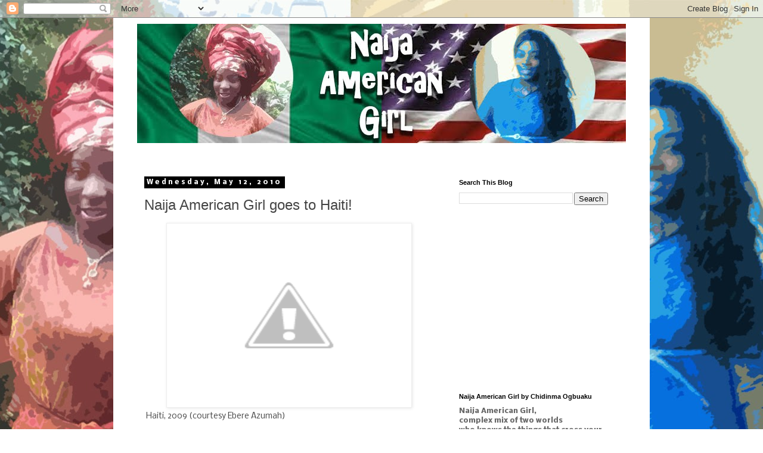

--- FILE ---
content_type: text/html; charset=utf-8
request_url: https://www.google.com/recaptcha/api2/aframe
body_size: 267
content:
<!DOCTYPE HTML><html><head><meta http-equiv="content-type" content="text/html; charset=UTF-8"></head><body><script nonce="IMPbFlWZd0Cqru3JbWDabg">/** Anti-fraud and anti-abuse applications only. See google.com/recaptcha */ try{var clients={'sodar':'https://pagead2.googlesyndication.com/pagead/sodar?'};window.addEventListener("message",function(a){try{if(a.source===window.parent){var b=JSON.parse(a.data);var c=clients[b['id']];if(c){var d=document.createElement('img');d.src=c+b['params']+'&rc='+(localStorage.getItem("rc::a")?sessionStorage.getItem("rc::b"):"");window.document.body.appendChild(d);sessionStorage.setItem("rc::e",parseInt(sessionStorage.getItem("rc::e")||0)+1);localStorage.setItem("rc::h",'1763709505158');}}}catch(b){}});window.parent.postMessage("_grecaptcha_ready", "*");}catch(b){}</script></body></html>